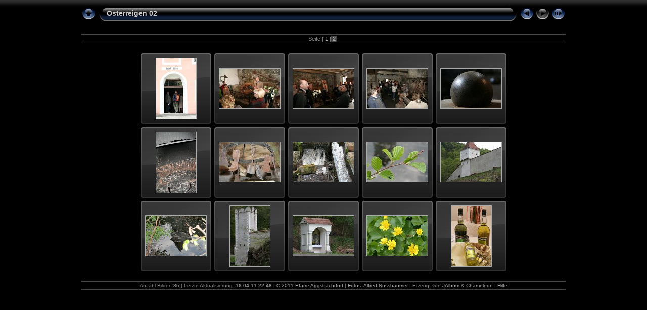

--- FILE ---
content_type: text/html
request_url: http://kartause-aggsbach.at/bilder/osterreigen_02/index2.html
body_size: 2774
content:
<!DOCTYPE html PUBLIC "-//W3C//DTD XHTML 1.0 Transitional//EN" "http://www.w3.org/TR/xhtml1/DTD/xhtml1-transitional.dtd">
<html xmlns="http://www.w3.org/1999/xhtml" lang="de" xml:lang="de">

<!-- Free version -->
<!-- saved from url=(0014)about:internet -->
<!-- saved from url=(0014)about:internet -->
<head>
<title>Osterreigen 02</title>
<meta http-equiv="Content-Type" content="text/html;charset=UTF-8" />
<meta name="Keywords" content="photo,album,gallery,Osterreigen_02" />



<script type="text/javascript">
/* <![CDATA[ */

function preventDefault(e) {
	if (document.addEventListener) e.preventDefault();
	else e.returnValue=false;
	return false;
}
function keypress(e) {
	if(typeof _jaWidgetFocus != 'undefined' && _jaWidgetFocus) return true;
	if(!e) var e = window.event;
	if(e.keyCode) keyCode = e.keyCode; 
	else if(e.which) keyCode = e.which;
	switch(keyCode) {
		case 8: window.location="../"; return false; break;
		
		case 63234: case 37: window.location="index.html"; return preventDefault(e); break;
		case 63273: case 36: window.location="index.html"; return preventDefault(e); break;
		case 63275: case 35: window.location="index2.html"; return preventDefault(e); break;
		case 32: show_down(); setTimeout('show_out()', 200); return preventDefault(e); break;
		case 13: window.location="slides/IMG_0069.html?show_param=3"; return preventDefault(e); break;
	}
	return true;
}
function setuplisteners() {
	if (document.addEventListener) document.addEventListener('keypress',keypress,false);
	else if (document.attachEvent) document.attachEvent('onkeydown',keypress);
}
up0 = new Image(31,31); up0.src = "res/up.gif";
up1 = new Image(31,31); up1.src = "res/up1.gif";
next0 = new Image(31,31); next0.src = "res/next.gif";
next1 = new Image(31,31); next1.src = "res/next1.gif";
prev0 = new Image(31,31); prev0.src = "res/prev.gif";
prev1 = new Image(31,31); prev1.src = "res/prev1.gif";

show0 = new Image(31,31);show0.src = "res/show.gif";
show1 = new Image(31,31);show1.src = "res/show1.gif";
stop0 = new Image(31,31);stop0.src = "res/stop.gif";
stop1 = new Image(31,31);stop1.src = "res/stop1.gif";


var delay = 3;
function show_over() { 
	document.getElementById("show").src = show1.src;;
}
function show_out() { 
	document.getElementById("show").src = show0.src;
}
function show_down() { 
	window.location="slides/IMG_0069.html?show_param="+delay+ "";
}
function change_delay() { 
	delay = prompt('Verzögerung', 3);
}
function redirect() {
}





window.onload = function() {
	setuplisteners();
	
};
/* ]]> */
</script>




<link rel="stylesheet" type="text/css" href="res/styles.css" />

<link rel="alternate" href="album.rss" type="application/rss+xml"/>
</head>

<body id="body">
<div style="margin-left:auto; margin-right:auto; padding-bottom:10px; text-align:center;">
<table style="height:54px;" align="center" cellspacing="0" cellpadding="0" border="0">
<tr><td>
<!-- Header of index pages -->
<table style="width:960px;" cellspacing="0" cellpadding="0" border="0">
<tr>

<td style="width:31px;">
  <a href="../" target="_parent">
    <img style="border:0;" src="res/up.gif" onmouseover="this.src=up1.src" onmouseout="this.src=up0.src" width="31" height="31" title=" Eine Ebene nach oben " alt="Up" id="up" /></a></td>
  
<td style="width:20px;">
  <img style="border:0;" src="res/hdr_left.gif" alt="" /></td>
<td style="text-align:left; background:transparent url(res/hdr_mid.gif); background-repeat: repeat-x; white-space:nowrap;" class="title"> Osterreigen 02 </td>
<td style="width:20px;">
  <img style="border:0;" src="res/hdr_right.gif" alt="" /></td>
<td style="width:31px;"> <!-- Previous button -->
  <a href="index.html"><img src="res/prev.gif" onmouseover="this.src=prev1.src" onmouseout="this.src=prev0.src" width="31" height="31" border="0" title=" Vorige Seite " alt="Prev" id="prev" /></a></td>


<td style="width:31px;"> <!-- Next button -->
  <img style="border:0;" src="res/next_disabled.gif" width="31" height="31" alt="Next" title=" Zur letzten Seite " /></td>

<td style="width:31px;"> <!-- Start/Stop slideshow button -->
  <a href="javascript:void(0)"><img style="border:0;" onmouseover="show_over();" onmouseout="show_out();" onmousedown="show_down();" ondblclick="change_delay();" src="res/show.gif" width="31" height="31" title=" Diashow starten/beenden - Doppelklick, um die Geschwindigkeit zu ändern " alt="Slideshow" id="show" /></a></td>
</tr></table>
</td></tr></table>
<br />

<table style="width:960px;" align="center" class="infotable" cellspacing="0" cellpadding="2">



<tr><td align="center" class="smalltxt">Seite |<a href="index.html"> 1 </a>|<span class="current">&nbsp;2&nbsp;</span>|</td></tr>

</table><br />




<!-- Thumbnail images -->


<table align="center" cellspacing="6" cellpadding="0" border="0">

<tr><td style="vertical-align:top; text-align:center;"><table width="140" align="center" border="0" cellspacing="0" cellpadding="0">
<tr><td style="width:140px; height:140px; background:url(res/dia.gif); background-repeat:no-repeat; margin-left:auto; margin-right:auto; text-align:center;">
<a href="slides/IMG_0069.html">
<img  class="image" src="thumbs/IMG_0069.JPG" width="79" height="120" title=" IMG_0069.JPG " alt="IMG_0069" /></a></td></tr>
</table>
</td>

<td style="vertical-align:top; text-align:center;"><table width="140" align="center" border="0" cellspacing="0" cellpadding="0">
<tr><td style="width:140px; height:140px; background:url(res/dia.gif); background-repeat:no-repeat; margin-left:auto; margin-right:auto; text-align:center;">
<a href="slides/IMG_0070.html">
<img  class="image" src="thumbs/IMG_0070.JPG" width="120" height="79" title=" IMG_0070.JPG " alt="IMG_0070" /></a></td></tr>
</table>
</td>

<td style="vertical-align:top; text-align:center;"><table width="140" align="center" border="0" cellspacing="0" cellpadding="0">
<tr><td style="width:140px; height:140px; background:url(res/dia.gif); background-repeat:no-repeat; margin-left:auto; margin-right:auto; text-align:center;">
<a href="slides/IMG_0072.html">
<img  class="image" src="thumbs/IMG_0072.JPG" width="120" height="79" title=" IMG_0072.JPG " alt="IMG_0072" /></a></td></tr>
</table>
</td>

<td style="vertical-align:top; text-align:center;"><table width="140" align="center" border="0" cellspacing="0" cellpadding="0">
<tr><td style="width:140px; height:140px; background:url(res/dia.gif); background-repeat:no-repeat; margin-left:auto; margin-right:auto; text-align:center;">
<a href="slides/IMG_0074.html">
<img  class="image" src="thumbs/IMG_0074.JPG" width="120" height="79" title=" IMG_0074.JPG " alt="IMG_0074" /></a></td></tr>
</table>
</td>

<td style="vertical-align:top; text-align:center;"><table width="140" align="center" border="0" cellspacing="0" cellpadding="0">
<tr><td style="width:140px; height:140px; background:url(res/dia.gif); background-repeat:no-repeat; margin-left:auto; margin-right:auto; text-align:center;">
<a href="slides/IMG_0078.html">
<img  class="image" src="thumbs/IMG_0078.JPG" width="120" height="79" title=" IMG_0078.JPG " alt="IMG_0078" /></a></td></tr>
</table>
</td></tr>

<tr><td style="vertical-align:top; text-align:center;"><table width="140" align="center" border="0" cellspacing="0" cellpadding="0">
<tr><td style="width:140px; height:140px; background:url(res/dia.gif); background-repeat:no-repeat; margin-left:auto; margin-right:auto; text-align:center;">
<a href="slides/IMG_0079.html">
<img  class="image" src="thumbs/IMG_0079.JPG" width="79" height="120" title=" IMG_0079.JPG " alt="IMG_0079" /></a></td></tr>
</table>
</td>

<td style="vertical-align:top; text-align:center;"><table width="140" align="center" border="0" cellspacing="0" cellpadding="0">
<tr><td style="width:140px; height:140px; background:url(res/dia.gif); background-repeat:no-repeat; margin-left:auto; margin-right:auto; text-align:center;">
<a href="slides/IMG_0081.html">
<img  class="image" src="thumbs/IMG_0081.JPG" width="120" height="79" title=" IMG_0081.JPG " alt="IMG_0081" /></a></td></tr>
</table>
</td>

<td style="vertical-align:top; text-align:center;"><table width="140" align="center" border="0" cellspacing="0" cellpadding="0">
<tr><td style="width:140px; height:140px; background:url(res/dia.gif); background-repeat:no-repeat; margin-left:auto; margin-right:auto; text-align:center;">
<a href="slides/IMG_0082.html">
<img  class="image" src="thumbs/IMG_0082.JPG" width="120" height="79" title=" IMG_0082.JPG " alt="IMG_0082" /></a></td></tr>
</table>
</td>

<td style="vertical-align:top; text-align:center;"><table width="140" align="center" border="0" cellspacing="0" cellpadding="0">
<tr><td style="width:140px; height:140px; background:url(res/dia.gif); background-repeat:no-repeat; margin-left:auto; margin-right:auto; text-align:center;">
<a href="slides/IMG_0088.html">
<img  class="image" src="thumbs/IMG_0088.JPG" width="120" height="79" title=" IMG_0088.JPG " alt="IMG_0088" /></a></td></tr>
</table>
</td>

<td style="vertical-align:top; text-align:center;"><table width="140" align="center" border="0" cellspacing="0" cellpadding="0">
<tr><td style="width:140px; height:140px; background:url(res/dia.gif); background-repeat:no-repeat; margin-left:auto; margin-right:auto; text-align:center;">
<a href="slides/IMG_0089.html">
<img  class="image" src="thumbs/IMG_0089.JPG" width="120" height="79" title=" IMG_0089.JPG " alt="IMG_0089" /></a></td></tr>
</table>
</td></tr>

<tr><td style="vertical-align:top; text-align:center;"><table width="140" align="center" border="0" cellspacing="0" cellpadding="0">
<tr><td style="width:140px; height:140px; background:url(res/dia.gif); background-repeat:no-repeat; margin-left:auto; margin-right:auto; text-align:center;">
<a href="slides/IMG_0090.html">
<img  class="image" src="thumbs/IMG_0090.JPG" width="120" height="79" title=" IMG_0090.JPG " alt="IMG_0090" /></a></td></tr>
</table>
</td>

<td style="vertical-align:top; text-align:center;"><table width="140" align="center" border="0" cellspacing="0" cellpadding="0">
<tr><td style="width:140px; height:140px; background:url(res/dia.gif); background-repeat:no-repeat; margin-left:auto; margin-right:auto; text-align:center;">
<a href="slides/IMG_0092.html">
<img  class="image" src="thumbs/IMG_0092.JPG" width="79" height="120" title=" IMG_0092.JPG " alt="IMG_0092" /></a></td></tr>
</table>
</td>

<td style="vertical-align:top; text-align:center;"><table width="140" align="center" border="0" cellspacing="0" cellpadding="0">
<tr><td style="width:140px; height:140px; background:url(res/dia.gif); background-repeat:no-repeat; margin-left:auto; margin-right:auto; text-align:center;">
<a href="slides/IMG_0093.html">
<img  class="image" src="thumbs/IMG_0093.JPG" width="120" height="79" title=" IMG_0093.JPG " alt="IMG_0093" /></a></td></tr>
</table>
</td>

<td style="vertical-align:top; text-align:center;"><table width="140" align="center" border="0" cellspacing="0" cellpadding="0">
<tr><td style="width:140px; height:140px; background:url(res/dia.gif); background-repeat:no-repeat; margin-left:auto; margin-right:auto; text-align:center;">
<a href="slides/IMG_0095.html">
<img  class="image" src="thumbs/IMG_0095.JPG" width="120" height="79" title=" IMG_0095.JPG " alt="IMG_0095" /></a></td></tr>
</table>
</td>

<td style="vertical-align:top; text-align:center;"><table width="140" align="center" border="0" cellspacing="0" cellpadding="0">
<tr><td style="width:140px; height:140px; background:url(res/dia.gif); background-repeat:no-repeat; margin-left:auto; margin-right:auto; text-align:center;">
<a href="slides/IMG_0097.html">
<img  class="image" src="thumbs/IMG_0097.JPG" width="79" height="120" title=" IMG_0097.JPG " alt="IMG_0097" /></a></td></tr>
</table>
</td></tr>


</table>


<br />
<table style="width:960px;" align="center" class="infotable" cellspacing="0" cellpadding="2">






<tr><td align="center" class="xsmalltxt">Anzahl Bilder: <strong>35</strong> | Letzte Aktualisierung: <strong>16.04.11 22:48</strong> | <a href="javascript:void(0)" onclick="window.open('http://pfarre.aggsbachdorf.at')">&copy; 2011 Pfarre Aggsbachdorf</a> | <a href="javascript:void(0)" onclick="window.open('http://iradl.wordpress.com')">Fotos: Alfred Nussbaumer</a> | Erzeugt von <a href="http://jalbum.net" title=" JAlbum v8.12.2 - JAlbum - Der Freeware Web-Fotoalbum-Generator ">JAlbum</a>&nbsp;&amp;&nbsp;<a href="http://lazaworx.com/" title=" Chameleon v4.6.2 Aqua skin by LazaWorx ">Chameleon</a> | <a href="javascript:void(0)" onclick="window.open('help.html','Hilfe','toolbar=no,location=no,directories=no,status=no,menubar=no,scrollbars=yes,copyhistory=no,resizable=yes,width=560,height=560')">Hilfe</a></td></tr>
</table>


</div>
<div id="jalbumwidgetcontainer"></div>
<script type="text/javascript" charset="utf-8"><!--//--><![CDATA[//><!--
_jaSkin = "Chameleon";
_jaStyle = "Aqua.css";
_jaVersion = "8.12.2";
_jaGeneratorType = "desktop";
_jaLanguage = "de";
_jaPageType = "index";
_jaRootPath = ".";
var script = document.createElement("script");
script.type = "text/javascript";
script.src = "http://jalbum.net/widgetapi/load.js";
document.getElementById("jalbumwidgetcontainer").appendChild(script);
//--><!]]></script>

</body>
</html>